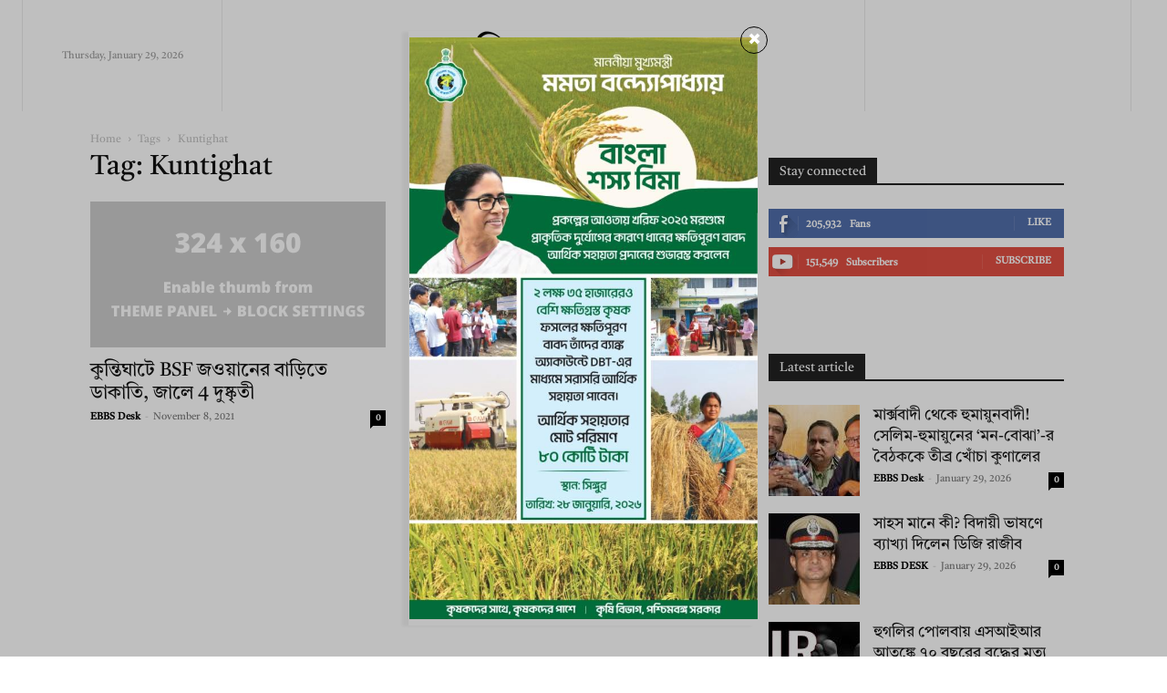

--- FILE ---
content_type: text/html; charset=utf-8
request_url: https://www.google.com/recaptcha/api2/aframe
body_size: 266
content:
<!DOCTYPE HTML><html><head><meta http-equiv="content-type" content="text/html; charset=UTF-8"></head><body><script nonce="17eYkS7Tcm4MHNfNtyR8tA">/** Anti-fraud and anti-abuse applications only. See google.com/recaptcha */ try{var clients={'sodar':'https://pagead2.googlesyndication.com/pagead/sodar?'};window.addEventListener("message",function(a){try{if(a.source===window.parent){var b=JSON.parse(a.data);var c=clients[b['id']];if(c){var d=document.createElement('img');d.src=c+b['params']+'&rc='+(localStorage.getItem("rc::a")?sessionStorage.getItem("rc::b"):"");window.document.body.appendChild(d);sessionStorage.setItem("rc::e",parseInt(sessionStorage.getItem("rc::e")||0)+1);localStorage.setItem("rc::h",'1769681334132');}}}catch(b){}});window.parent.postMessage("_grecaptcha_ready", "*");}catch(b){}</script></body></html>